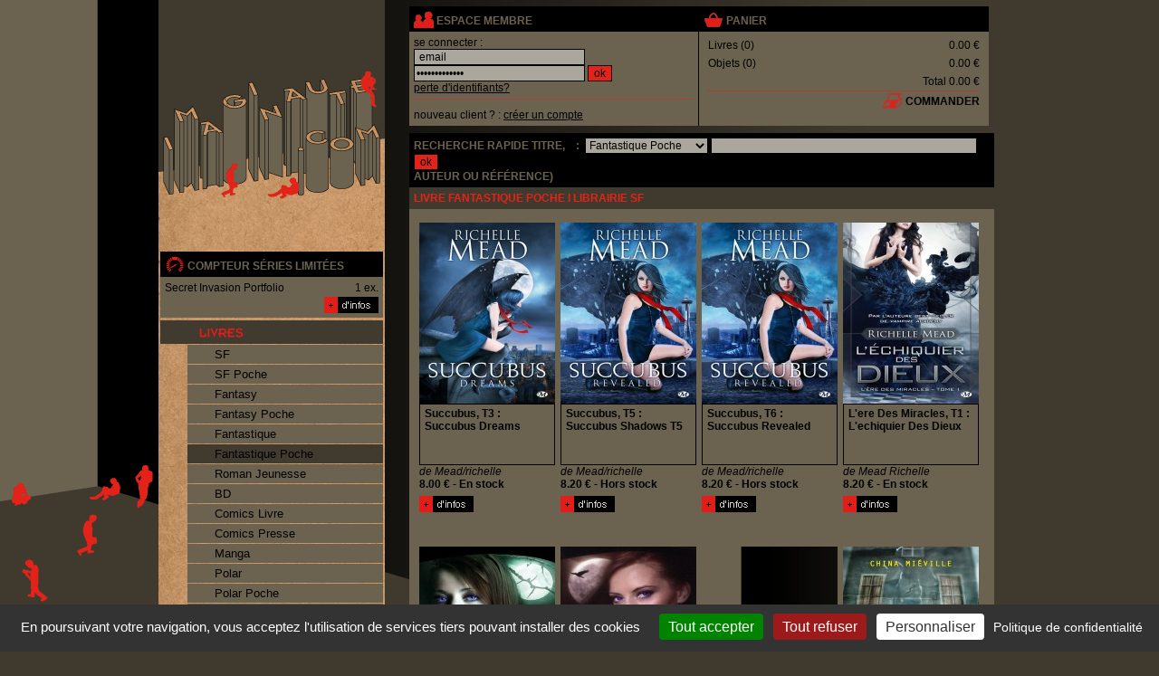

--- FILE ---
content_type: text/html; charset=UTF-8
request_url: https://www.imaginaute.com/vente,livre,fantastique-poche,100.html
body_size: 6782
content:
<!DOCTYPE html PUBLIC "-//W3C//DTD XHTML 1.0 Transitional//EN" "http://www.w3.org/TR/xhtml1/DTD/xhtml1-transitional.dtd">
<html xmlns="http://www.w3.org/1999/xhtml" xml:lang="fr" lang="fr">


    <head>
        <meta http-equiv="Content-Type" content="text/html; charset=utf-8"/>
        
        <title>Livre : Fantastique Poche  - Page 101- Librairie Imaginaute</title>
<meta name="description" content="Vente Livre Fantastique Poche neufs ou d'occasion. Acheter Livre Fantastique Poche  - Page 101." />

        <meta name="Identifier-url" content="https://www.imaginaute.com/" />


        <link href="css/style.css" rel="stylesheet" type="text/css" charset="utf-8" />
        <link href="css/facebox.css" rel="stylesheet" type="text/css" charset="utf-8"/>
        <link href="css/lightbox.css" rel="stylesheet" type="text/css" charset="utf-8" />

        <link href="css/form-validate.css" rel="stylesheet" type="text/css" charset="utf-8" />
        <link rel="shortcut icon" type="image/x-icon" href="/favicon.ico" />
        
        

<!--         <script type="text/javascript">
          // var _gaq = _gaq || [];
          // _gaq.push(['_setAccount', 'UA-11373804-1']);
          // _gaq.push(['_trackPageview']);
        </script> -->



 <script type="text/javascript" src="/tarteaucitron117/tarteaucitron.js"></script>

        <script type="text/javascript">
        tarteaucitron.init({
          "privacyUrl": "/mentions-legales.html", /* Privacy policy url */

          "hashtag": "#tarteaucitron", /* Open the panel with this hashtag */
          "cookieName": "tarteaucitron", /* Cookie name */
    
          "orientation": "bottom", /* Banner position (top - bottom) */
          "showAlertSmall": true, /* Show the small banner on bottom right */
          "cookieslist": false, /* Show the cookie list */

          "adblocker": false, /* Show a Warning if an adblocker is detected */
          "AcceptAllCta" : true, /* Show the accept all button when highPrivacy on */
          "highPrivacy": false, /* Disable auto consent */
          "handleBrowserDNTRequest": false, /* If Do Not Track == 1, disallow all */

          "removeCredit": false, /* Remove credit link */
          "moreInfoLink": true, /* Show more info link */
          "useExternalCss": false, /* If false, the tarteaucitron.css file will be loaded */

          //"cookieDomain": ".my-multisite-domaine.fr", /* Shared cookie for multisite */
                          
          "readmoreLink": "/mentions-legales.html" /* Change the default readmore link */
        });
        </script>

    </head>

    <body  class="principale" >
        <table width="930" border="0" style="margin-left: auto; margin-right: auto;"  cellpadding="0" cellspacing="0">
            <tr>
                <td valign="top">
                    <table border="0" cellspacing="0" cellpadding="0">
                        <tr>
                            <td class="logo">
                                <a href="http://www.imaginaute.com/"><img src="images/carre_transparent.gif" alt="Retour à l'accueil" width="250" height="276"/></a>
                            </td>
                        </tr>
                        <tr>
                            <td valign="top" class="menu">
                                <table width="100%" border="0" style="margin-left: auto; margin-right: auto;" cellpadding="0" cellspacing="2">
                                    <tr>
                                        <td>
                                            <table width="100%" border="0" cellpadding="0" cellspacing="0">
                                                <tr>
                                                    <td class="titrecompteur">
                                                        <img src="images/picto_compteur.gif" alt="compteur séries limitées" width="22" height="20" style="margin: 0px 0px -5px;"/>
                                                        <a href="les-series-limitees,0.html">compteur séries limitées</a>
                                                    </td>
                                                </tr>
                                                <tr>
                                                    <td class="compteur">
                                                        <table width="100%" border="0" cellspacing="0" cellpadding="0">
    <tr>
    <td class="compteurtxt1">Secret Invasion Portfolio</td>
    <td class="compteurtxt2">1 ex.</td>
</tr>
    <tr>
        <td class="compteurtxt1">&nbsp;</td>
        <td><div align="right"><a href="les-series-limitees,0.html"><img src="images/picto_infos.gif" alt="série limitée dédicace" width="60" height="18"/></a></div></td>
    </tr>
</table>
                                                    </td>
                                                </tr>
                                            </table>
                                        </td>
                                    </tr>
                                    <tr>
                                        <td align="center">
                                            <ul class="navigation">

                                                <li class="toggleSubMenu"><a id="menuLivre" href="javascript:void(0)" title="Tous nos livres">
                                                        <span>Livres</span></a>
                                                    <ul class="subMenu open_at_load" >
                                                        <li><a href="vente,livre,sf,0.html" title="SF" >SF</a></li><li><a href="vente,livre,sf-poche,0.html" title="SF Poche" >SF Poche</a></li><li><a href="vente,livre,fantasy,0.html" title="Fantasy" >Fantasy</a></li><li><a href="vente,livre,fantasy-poche,0.html" title="Fantasy Poche" >Fantasy Poche</a></li><li><a href="vente,livre,fantastique,0.html" title="Fantastique" >Fantastique</a></li><li><a href="vente,livre,fantastique-poche,0.html" title="Fantastique Poche" class='menuencours'>Fantastique Poche</a></li><li><a href="vente,livre,roman-jeunesse,0.html" title="Roman Jeunesse" >Roman Jeunesse</a></li><li><a href="vente,livre,bande-dessinee,0.html" title="BD" >BD</a></li><li><a href="vente,livre,comics-livre,0.html" title="Comics Livre" >Comics Livre</a></li><li><a href="vente,livre,comics-presse,0.html" title="Comics Presse" >Comics Presse</a></li><li><a href="vente,livre,manga,0.html" title="Manga" >Manga</a></li><li><a href="vente,livre,polar,0.html" title="Polar" >Polar</a></li><li><a href="vente,livre,polar-poche,0.html" title="Polar Poche" >Polar Poche</a></li><li><a href="vente,livre,occasion-roman,0.html" title="Occasion Roman" >Occasion Roman</a></li><li><a href="vente,livre,occasion-bande-dessinee,0.html" title="Occcasion BD" >Occcasion BD</a></li><li><a href="vente,livre,artbook,0.html" title="Artbook" >Artbook</a></li><li><a href="vente,livre,divers,0.html" title="Divers" >Divers</a></li>
                                                    </ul>
                                                </li>
                                                <li class="toggleSubMenu"> <a id="menuObjet" href="javascript:void(0)" title="Tous nos objets">
                                                        <span>Objets</span></a>
                                                    <ul class="subMenu " >
                                                        <li><a href="vente,paralibrairie,objet,0.html" title="Objet" >Objet</a></li><li><a href="vente,paralibrairie,carterie,0.html" title="Carterie" >Carterie</a></li><li><a href="vente,paralibrairie,occasion-objet,0.html" title="Occasion Objet" >Occasion Objet</a></li><li><a href="vente,paralibrairie,divers,0.html" title="Divers" >Divers</a></li>
                                                    </ul>
                                                </li>

                                            </ul>


                                        </td>
                                    </tr>

                                    <tr>
                                        <td valign="middle"><a id="menuNouveaute" href="les-nouveautes,0.html" ><span>Les Nouveautés</span></a></td>
                                    </tr>
                                    <tr>
                                        <td valign="middle"><a id="menuBlog" href="blog/" onclick="window.open(this.href);return false;" ><span>Blog</span></a></td>
                                    </tr>


                                    <tr>
                                        <td height="27" valign="middle"><a id="menuContact" href="informations-renseignements-acces.html" ><span>Nous Contacter</span></a></td>
                                    </tr>
                                    <tr>
                                        <td valign="middle"><a id="menuLivraison" href="conditions-generales.html" ><span>Infos Livraison</span></a></td>
                                    </tr>
                                   <!-- <tr>
                                        <td valign="middle"><a id="menuAnnonces" href="homepage.htm"><span>Petites Annnonces</span></a></td>
                                    </tr>
                                    -->
                                    <tr>
                                        <td>
                                        </td>
                                    </tr>
                                </table>
                            </td>
                        </tr>
                        <tr>
                            <td height="56"><img src="images/basmenu_05.gif" alt="Librairie en ligne science fiction, fantasy et bd" width="250" height="56"/></td>
                        </tr>
                    </table>
                </td>
                <td><img src="images/carre_transparent.gif" alt="" width="20" height="20"/></td>
                <td valign="top" width="100%">
                    <table width="100%" cellspacing="6">
                        <tr>
                            <td width="100%" valign="top">
                                <table width="100%" border="0" cellpadding="0" cellspacing="0" bgcolor="#6b6350">
                                    <tr>
                                        <td width="50%" valign="top" class="espacemembre">
                                            <table width="100%" border="0" cellpadding="0" cellspacing="0">
                                                <tr>
                                                    <td class="titrepavemembre"><img src="images/picto_membre.gif" alt="espace membre" width="22" height="20" style="margin: 0px 0px -5px;"/>
                                                        espace membre</td>
                                                </tr>
                                                

<tr>
    <td class="client2">
        <form action="php/ajax_login.php" id="formConnexion" method="post" class="form2">
            se connecter :<br/>
            <input name="con_username" id="con_username" onfocus="if(this.value==' email') this.value=''" onblur="if(this.value=='') this.value=' email'" type="text" value=" email" size="25" maxlength="100" class="textchamp"/>
            <br/>
            <input name="con_password" id="con_password" onfocus="if(this.value==' mot de passe') this.value=''" onblur="if(this.value=='') this.value=' mot de passe'" type="password" value=" mot de passe" size="25" maxlength="100" class="textchamp"/>
            <input type="submit" value="ok" class="texta"/>
            <span id="con_msgbox" style="display:none"></span><br/>
            <a href="mot-de-passe-oublie.html">perte d'identifiants?</a>
        </form>
    </td>
</tr>
<tr>
    <td class="client2">nouveau client ? : <a href="inscription.html">
            cr&eacute;er un compte</a>
    </td>
</tr>


                                            </table>
                                        </td>
                                        <td valign="top">
                                            <table width="100%" border="0" cellspacing="0" cellpadding="0">
                                                <tr>
                                                    <td class="titrepavemembre">
                                                        <img src="images/picto_panier.gif" alt="voir le panier" width="22" height="20"  style="margin: 0px 0px -5px;"/>
                                                        <a href="mon-panier.html">panier</a>
                                                    </td>
                                                </tr>
                                                <tr>
                                                    <td class="panier">
                                                        <table width="100%" border="0" cellpadding="0" cellspacing="0" bgcolor="#6b6350">
                                                            <tr>
                                                                <td>
                                                                    <table width="100%" border="0" cellspacing="0" cellpadding="0">
                                                                        <tr>
                                                                            <td class="txtcontenupanier">Livres (<span id="nblivrepanier">0</span>)</td>
                                                                            <td class="prixcontenupanier"><span id="totallivrepanier">0.00 €</span></td>
                                                                        </tr>
                                                                        <tr>
                                                                            <td class="txtcontenupanier">Objets (<span id="nbobjetpanier">0</span>)</td>
                                                                            <td class="prixcontenupanier"><span id="totalobjetpanier">0.00 €</span></td>
                                                                        </tr>
                                                                    </table>
                                                                </td>
                                                            </tr>
                                                            <tr>
                                                                <td class="totalcontenupanier">Total <span id="totalpanier">0.00 €</span></td>
                                                            </tr>
                                                            <tr>
                                                                <td align="right" class="paniertxt2">
                                                                    <img src="images/picto_caisse.gif" alt="commander" width="22" height="20" style="margin: 0px 0px -5px;"/>
                                                                    <a href="ma-commande-livraison.html">commander</a>
                                                                </td>
                                                            </tr>
                                                        </table>
                                                    </td>
                                                </tr>
                                            </table>
                                        </td>
                                    </tr>
                                </table>
                            </td>
                        </tr>
                        <tr>
                            <td height="21" colspan="8">
                                <form action="recherche-livre-objet,0.html" method="post">
                                    <table width="100%" border="0" cellspacing="0" cellpadding="0">
                                        <tr>
                                            <td class="titrepavemembre">Recherche Rapide titre, &nbsp;&nbsp;&nbsp;:&nbsp;
                                                <select id="idcatrecherche" name="idcatrecherche" class="textchamp"  >
<optgroup id="none" label="&nbsp;">
    <option value="none" >Indifférent</option>

</optgroup>
<optgroup id="group1" label="Livre">
    <option value="160" >Artbook</option>
<option value="80" >BD</option>
<option value="90" >Comics Livre</option>
<option value="100" >Comics Presse</option>
<option value="200" >Divers</option>
<option value="50" >Fantastique</option>
<option value="60" selected='selected'>Fantastique Poche</option>
<option value="30" >Fantasy</option>
<option value="40" >Fantasy Poche</option>
<option value="110" >Manga</option>
<option value="140" >Occasion Roman</option>
<option value="150" >Occcasion BD</option>
<option value="120" >Polar</option>
<option value="130" >Polar Poche</option>
<option value="70" >Roman Jeunesse</option>
<option value="10" >SF</option>
<option value="20" >SF Poche</option>

</optgroup>
<optgroup id="group2" label="Paralibrairie">
    <option value="180" >Carterie</option>
<option value="210" >Divers</option>
<option value="170" >Objet</option>
<option value="190" >Occasion Objet</option>

</optgroup>

</select>
                                                <input class="textchamp" type="text" id="motscles" size="40" name="motscles" value=""/>
                                                <!-- <select class="textchamp"><option value="titre">Titre</option><option value="auteur">Auteur</option<option value="editeur">Editeur</option>></select>-->
                                                <input class="texta" type="submit" name="sumitrecherche" value="ok"/><br/>
                                                auteur ou r&eacute;f&eacute;rence)
                                            </td>
                                        </tr>
                                    </table>
                                </form>
                                <table width="100%" border="0" cellspacing="0" cellpadding="0">
    <tr>
        <td class="titrerubriques"><h1>livre Fantastique Poche I librairie sf</h1></td>
 
    </tr>
    <tr>
        <td valign="top" class="compteur" >

            <div id="listeproduits">
                <div class="ficheliste">

    <a title="Succubus, T3 : Succubus Dreams de Mead/richelle chez Milady" href="acheter,mead-richelle,succubus-t3-succubus-dreams,9782811205379.html" >
       <img class="vignette" src="photos/liste/2011/763-1108-succubus3.jpg" alt="Succubus, T3 : Succubus Dreams de Mead/richelle chez Milady" width="150" height="200"/>
    </a>

    <strong>Succubus, T3 : Succubus Dreams </strong>de Mead/richelle

   <!--  <span class="stock">En stock </span> -->
    <span>
        8.00 € - En stock 
    </span>

    <em>
        <a title="Succubus, T3 : Succubus Dreams" href="acheter,mead-richelle,succubus-t3-succubus-dreams,9782811205379.html"><img src="images/picto_infos.gif"  alt="plus d information sur Succubus, T3 : Succubus Dreams de Mead/richelle chez Milady" width="60" height="18"/></a>
    </em>
</div>
<div class="ficheliste">

    <a title="Succubus, T5 : Succubus Shadows T5 de Mead/richelle chez Milady" href="acheter,mead-richelle,succubus-t5-succubus-shadows,9782811209681.html" >
       <img class="vignette" src="photos/liste/2013/2078-1308-succubus6_org.jpg" alt="Succubus, T5 : Succubus Shadows T5 de Mead/richelle chez Milady" width="150" height="200"/>
    </a>

    <strong>Succubus, T5 : Succubus Shadows T5 </strong>de Mead/richelle

   <!--  <span class="stock">Hors stock</span> -->
    <span>
        8.20 € - Hors stock
    </span>

    <em>
        <a title="Succubus, T5 : Succubus Shadows T5" href="acheter,mead-richelle,succubus-t5-succubus-shadows,9782811209681.html"><img src="images/picto_infos.gif"  alt="plus d information sur Succubus, T5 : Succubus Shadows T5 de Mead/richelle chez Milady" width="60" height="18"/></a>
    </em>
</div>
<div class="ficheliste">

    <a title="Succubus, T6 : Succubus Revealed de Mead/richelle chez Milady" href="acheter,mead-richelle,succubus-t6-succubus-revealed,9782811208998.html" >
       <img class="vignette" src="photos/liste/2013/9778-1308-succubus6_org.jpg" alt="Succubus, T6 : Succubus Revealed de Mead/richelle chez Milady" width="150" height="200"/>
    </a>

    <strong>Succubus, T6 : Succubus Revealed </strong>de Mead/richelle

   <!--  <span class="stock">Hors stock</span> -->
    <span>
        8.20 € - Hors stock
    </span>

    <em>
        <a title="Succubus, T6 : Succubus Revealed" href="acheter,mead-richelle,succubus-t6-succubus-revealed,9782811208998.html"><img src="images/picto_infos.gif"  alt="plus d information sur Succubus, T6 : Succubus Revealed de Mead/richelle chez Milady" width="60" height="18"/></a>
    </em>
</div>
<div class="ficheliste">

    <a title="L'ere Des Miracles, T1 : L'echiquier Des Dieux de Mead Richelle chez Milady" href="acheter,mead-richelle,l-ere-des-miracles-t1-l-echiquier-des-dieux,9782811212612.html" >
       <img class="vignette" src="photos/liste/2014/439-1408-ere-miracles1_org.jpg" alt="L'ere Des Miracles, T1 : L'echiquier Des Dieux de Mead Richelle chez Milady" width="150" height="200"/>
    </a>

    <strong>L'ere Des Miracles, T1 : L'echiquier Des Dieux </strong>de Mead Richelle

   <!--  <span class="stock">En stock </span> -->
    <span>
        8.20 € - En stock 
    </span>

    <em>
        <a title="L'ere Des Miracles, T1 : L'echiquier Des Dieux" href="acheter,mead-richelle,l-ere-des-miracles-t1-l-echiquier-des-dieux,9782811212612.html"><img src="images/picto_infos.gif"  alt="plus d information sur L'ere Des Miracles, T1 : L'echiquier Des Dieux de Mead Richelle chez Milady" width="60" height="18"/></a>
    </em>
</div>
<div class="ficheliste">

    <a title="Cygne Noir T2 - Reine Des Ronces - Poche de Meade/richelle chez Milady" href="acheter,mead-richelle,cygne-noir-t2-reine-des-ronces,9782811203948.html" >
       <img class="vignette" src="photos/liste/2010/4704-1010-cygne2.jpg" alt="Cygne Noir T2 - Reine Des Ronces - Poche de Meade/richelle chez Milady" width="150" height="200"/>
    </a>

    <strong>Cygne Noir T2 - Reine Des Ronces - Poche </strong>de Meade/richelle

   <!--  <span class="stock">Hors stock</span> -->
    <span>
        8.00 € - Hors stock
    </span>

    <em>
        <a title="Cygne Noir T2 - Reine Des Ronces - Poche" href="acheter,mead-richelle,cygne-noir-t2-reine-des-ronces,9782811203948.html"><img src="images/picto_infos.gif"  alt="plus d information sur Cygne Noir T2 - Reine Des Ronces - Poche de Meade/richelle chez Milady" width="60" height="18"/></a>
    </em>
</div>
<div class="ficheliste">

    <a title="Fille De L'orage T1 de Meade/richelle chez Milady" href="acheter,mead-richelle,cygne-noir-t1-fille-de-l-orage,9782811203467.html" >
       <img class="vignette" src="photos/liste/2010/8835-9782811203467_1_75.jpg" alt="Fille De L'orage T1 de Meade/richelle chez Milady" width="150" height="200"/>
    </a>

    <strong>Fille De L'orage T1 </strong>de Meade/richelle

   <!--  <span class="stock">Hors stock</span> -->
    <span>
        8.00 € - Hors stock
    </span>

    <em>
        <a title="Fille De L'orage T1" href="acheter,mead-richelle,cygne-noir-t1-fille-de-l-orage,9782811203467.html"><img src="images/picto_infos.gif"  alt="plus d information sur Fille De L'orage T1 de Meade/richelle chez Milady" width="60" height="18"/></a>
    </em>
</div>
<div class="ficheliste">

    <a title="La Femme Du Bois de Merritt Abraham chez Arbre Vengeur" href="acheter,merritt-abraham,la-femme-du-bois,9782379411380.html" >
       <img class="vignette" src="photos/defaut.png" alt="La Femme Du Bois de Merritt Abraham chez Arbre Vengeur" width="150" height="200"/>
    </a>

    <strong>La Femme Du Bois </strong>de Merritt Abraham

   <!--  <span class="stock">Hors stock</span> -->
    <span>
        6.50 € - Hors stock
    </span>

    <em>
        <a title="La Femme Du Bois" href="acheter,merritt-abraham,la-femme-du-bois,9782379411380.html"><img src="images/picto_infos.gif"  alt="plus d information sur La Femme Du Bois de Merritt Abraham chez Arbre Vengeur" width="60" height="18"/></a>
    </em>
</div>
<div class="ficheliste">

    <a title="Celui Qui Denombrait Les Hommes de Mieville China chez Pocket" href="acheter,mieville-china,celui-qui-denombrait-les-hommes,9782266290395.html" >
       <img class="vignette" src="photos/liste/4179-005750641.jpg" alt="Celui Qui Denombrait Les Hommes de Mieville China chez Pocket" width="150" height="200"/>
    </a>

    <strong>Celui Qui Denombrait Les Hommes </strong>de Mieville China

   <!--  <span class="stock">Hors stock</span> -->
    <span>
        7.10 € - Hors stock
    </span>

    <em>
        <a title="Celui Qui Denombrait Les Hommes" href="acheter,mieville-china,celui-qui-denombrait-les-hommes,9782266290395.html"><img src="images/picto_infos.gif"  alt="plus d information sur Celui Qui Denombrait Les Hommes de Mieville China chez Pocket" width="60" height="18"/></a>
    </em>
</div>

                
            </div>

        </td>
    </tr>
    <tr>
        <td colspan="2" valign="top" class="plusdenouveaute">
            <div class="defilpage">
<ul class="clearfix">
    <li><a href="vente,livre,fantastique-poche,99.html" title="" >«</a></li><li><a href="vente,livre,fantastique-poche,0.html" title="" >1</a></li><li><a href="vente,livre,fantastique-poche,1.html" title="" >2</a></li><li><a href="vente,livre,fantastique-poche,2.html" title="" >3</a></li><li><a href="vente,livre,fantastique-poche,3.html" title="" >4</a></li><li><a href="vente,livre,fantastique-poche,4.html" title="" >5</a></li><li><a href="vente,livre,fantastique-poche,5.html" title="" >6</a></li><li><a href="vente,livre,fantastique-poche,6.html" title="" >7</a></li><li><a href="vente,livre,fantastique-poche,7.html" title="" >8</a></li><li><a href="vente,livre,fantastique-poche,8.html" title="" >9</a></li><li><a href="vente,livre,fantastique-poche,9.html" title="" >10</a></li><li><a href="vente,livre,fantastique-poche,10.html" title="" >11</a></li><li><a href="vente,livre,fantastique-poche,11.html" title="" >12</a></li><li><a href="vente,livre,fantastique-poche,12.html" title="" >13</a></li><li><a href="vente,livre,fantastique-poche,13.html" title="" >14</a></li><li><a href="vente,livre,fantastique-poche,14.html" title="" >15</a></li><li><a href="vente,livre,fantastique-poche,15.html" title="" >16</a></li><li><a href="vente,livre,fantastique-poche,16.html" title="" >17</a></li><li><a href="vente,livre,fantastique-poche,17.html" title="" >18</a></li><li><a href="vente,livre,fantastique-poche,18.html" title="" >19</a></li><li><a href="vente,livre,fantastique-poche,19.html" title="" >20</a></li><li><a href="vente,livre,fantastique-poche,20.html" title="" >21</a></li><li><a href="vente,livre,fantastique-poche,21.html" title="" >22</a></li><li><a href="vente,livre,fantastique-poche,22.html" title="" >23</a></li><li><a href="vente,livre,fantastique-poche,23.html" title="" >24</a></li><li><a href="vente,livre,fantastique-poche,24.html" title="" >25</a></li><li><a href="vente,livre,fantastique-poche,25.html" title="" >26</a></li><li><a href="vente,livre,fantastique-poche,26.html" title="" >27</a></li><li><a href="vente,livre,fantastique-poche,27.html" title="" >28</a></li><li><a href="vente,livre,fantastique-poche,28.html" title="" >29</a></li><li><a href="vente,livre,fantastique-poche,29.html" title="" >30</a></li><li><a href="vente,livre,fantastique-poche,30.html" title="" >31</a></li><li><a href="vente,livre,fantastique-poche,31.html" title="" >32</a></li><li><a href="vente,livre,fantastique-poche,32.html" title="" >33</a></li><li><a href="vente,livre,fantastique-poche,33.html" title="" >34</a></li><li><a href="vente,livre,fantastique-poche,34.html" title="" >35</a></li><li><a href="vente,livre,fantastique-poche,35.html" title="" >36</a></li><li><a href="vente,livre,fantastique-poche,36.html" title="" >37</a></li><li><a href="vente,livre,fantastique-poche,37.html" title="" >38</a></li><li><a href="vente,livre,fantastique-poche,38.html" title="" >39</a></li><li><a href="vente,livre,fantastique-poche,39.html" title="" >40</a></li><li><a href="vente,livre,fantastique-poche,40.html" title="" >41</a></li><li><a href="vente,livre,fantastique-poche,41.html" title="" >42</a></li><li><a href="vente,livre,fantastique-poche,42.html" title="" >43</a></li><li><a href="vente,livre,fantastique-poche,43.html" title="" >44</a></li><li><a href="vente,livre,fantastique-poche,44.html" title="" >45</a></li><li><a href="vente,livre,fantastique-poche,45.html" title="" >46</a></li><li><a href="vente,livre,fantastique-poche,46.html" title="" >47</a></li><li><a href="vente,livre,fantastique-poche,47.html" title="" >48</a></li><li><a href="vente,livre,fantastique-poche,48.html" title="" >49</a></li><li><a href="vente,livre,fantastique-poche,49.html" title="" >50</a></li><li><a href="vente,livre,fantastique-poche,50.html" title="" >51</a></li><li><a href="vente,livre,fantastique-poche,51.html" title="" >52</a></li><li><a href="vente,livre,fantastique-poche,52.html" title="" >53</a></li><li><a href="vente,livre,fantastique-poche,53.html" title="" >54</a></li><li><a href="vente,livre,fantastique-poche,54.html" title="" >55</a></li><li><a href="vente,livre,fantastique-poche,55.html" title="" >56</a></li><li><a href="vente,livre,fantastique-poche,56.html" title="" >57</a></li><li><a href="vente,livre,fantastique-poche,57.html" title="" >58</a></li><li><a href="vente,livre,fantastique-poche,58.html" title="" >59</a></li><li><a href="vente,livre,fantastique-poche,59.html" title="" >60</a></li><li><a href="vente,livre,fantastique-poche,60.html" title="" >61</a></li><li><a href="vente,livre,fantastique-poche,61.html" title="" >62</a></li><li><a href="vente,livre,fantastique-poche,62.html" title="" >63</a></li><li><a href="vente,livre,fantastique-poche,63.html" title="" >64</a></li><li><a href="vente,livre,fantastique-poche,64.html" title="" >65</a></li><li><a href="vente,livre,fantastique-poche,65.html" title="" >66</a></li><li><a href="vente,livre,fantastique-poche,66.html" title="" >67</a></li><li><a href="vente,livre,fantastique-poche,67.html" title="" >68</a></li><li><a href="vente,livre,fantastique-poche,68.html" title="" >69</a></li><li><a href="vente,livre,fantastique-poche,69.html" title="" >70</a></li><li><a href="vente,livre,fantastique-poche,70.html" title="" >71</a></li><li><a href="vente,livre,fantastique-poche,71.html" title="" >72</a></li><li><a href="vente,livre,fantastique-poche,72.html" title="" >73</a></li><li><a href="vente,livre,fantastique-poche,73.html" title="" >74</a></li><li><a href="vente,livre,fantastique-poche,74.html" title="" >75</a></li><li><a href="vente,livre,fantastique-poche,75.html" title="" >76</a></li><li><a href="vente,livre,fantastique-poche,76.html" title="" >77</a></li><li><a href="vente,livre,fantastique-poche,77.html" title="" >78</a></li><li><a href="vente,livre,fantastique-poche,78.html" title="" >79</a></li><li><a href="vente,livre,fantastique-poche,79.html" title="" >80</a></li><li><a href="vente,livre,fantastique-poche,80.html" title="" >81</a></li><li><a href="vente,livre,fantastique-poche,81.html" title="" >82</a></li><li><a href="vente,livre,fantastique-poche,82.html" title="" >83</a></li><li><a href="vente,livre,fantastique-poche,83.html" title="" >84</a></li><li><a href="vente,livre,fantastique-poche,84.html" title="" >85</a></li><li><a href="vente,livre,fantastique-poche,85.html" title="" >86</a></li><li><a href="vente,livre,fantastique-poche,86.html" title="" >87</a></li><li><a href="vente,livre,fantastique-poche,87.html" title="" >88</a></li><li><a href="vente,livre,fantastique-poche,88.html" title="" >89</a></li><li><a href="vente,livre,fantastique-poche,89.html" title="" >90</a></li><li><a href="vente,livre,fantastique-poche,90.html" title="" >91</a></li><li><a href="vente,livre,fantastique-poche,91.html" title="" >92</a></li><li><a href="vente,livre,fantastique-poche,92.html" title="" >93</a></li><li><a href="vente,livre,fantastique-poche,93.html" title="" >94</a></li><li><a href="vente,livre,fantastique-poche,94.html" title="" >95</a></li><li><a href="vente,livre,fantastique-poche,95.html" title="" >96</a></li><li><a href="vente,livre,fantastique-poche,96.html" title="" >97</a></li><li><a href="vente,livre,fantastique-poche,97.html" title="" >98</a></li><li><a href="vente,livre,fantastique-poche,98.html" title="" >99</a></li><li><a href="vente,livre,fantastique-poche,99.html" title="" >100</a></li><li><a href="javascript:void(0)" title="" class="current">101</a></li><li><a href="vente,livre,fantastique-poche,101.html" title="" >102</a></li><li><a href="vente,livre,fantastique-poche,102.html" title="" >103</a></li><li><a href="vente,livre,fantastique-poche,103.html" title="" >104</a></li><li><a href="vente,livre,fantastique-poche,104.html" title="" >105</a></li><li><a href="vente,livre,fantastique-poche,105.html" title="" >106</a></li><li><a href="vente,livre,fantastique-poche,106.html" title="" >107</a></li><li><a href="vente,livre,fantastique-poche,107.html" title="" >108</a></li><li><a href="vente,livre,fantastique-poche,108.html" title="" >109</a></li><li><a href="vente,livre,fantastique-poche,109.html" title="" >110</a></li><li><a href="vente,livre,fantastique-poche,110.html" title="" >111</a></li><li><a href="vente,livre,fantastique-poche,111.html" title="" >112</a></li><li><a href="vente,livre,fantastique-poche,112.html" title="" >113</a></li><li><a href="vente,livre,fantastique-poche,113.html" title="" >114</a></li><li><a href="vente,livre,fantastique-poche,114.html" title="" >115</a></li><li><a href="vente,livre,fantastique-poche,115.html" title="" >116</a></li><li><a href="vente,livre,fantastique-poche,116.html" title="" >117</a></li><li><a href="vente,livre,fantastique-poche,117.html" title="" >118</a></li><li><a href="vente,livre,fantastique-poche,118.html" title="" >119</a></li><li><a href="vente,livre,fantastique-poche,119.html" title="" >120</a></li><li><a href="vente,livre,fantastique-poche,120.html" title="" >121</a></li><li><a href="vente,livre,fantastique-poche,121.html" title="" >122</a></li><li><a href="vente,livre,fantastique-poche,122.html" title="" >123</a></li><li><a href="vente,livre,fantastique-poche,123.html" title="" >124</a></li><li><a href="vente,livre,fantastique-poche,124.html" title="" >125</a></li><li><a href="vente,livre,fantastique-poche,125.html" title="" >126</a></li><li><a href="vente,livre,fantastique-poche,126.html" title="" >127</a></li><li><a href="vente,livre,fantastique-poche,127.html" title="" >128</a></li><li><a href="vente,livre,fantastique-poche,128.html" title="" >129</a></li><li><a href="vente,livre,fantastique-poche,129.html" title="" >130</a></li><li><a href="vente,livre,fantastique-poche,130.html" title="" >131</a></li><li><a href="vente,livre,fantastique-poche,131.html" title="" >132</a></li><li><a href="vente,livre,fantastique-poche,132.html" title="" >133</a></li><li><a href="vente,livre,fantastique-poche,133.html" title="" >134</a></li><li><a href="vente,livre,fantastique-poche,134.html" title="" >135</a></li><li><a href="vente,livre,fantastique-poche,135.html" title="" >136</a></li><li><a href="vente,livre,fantastique-poche,136.html" title="" >137</a></li><li><a href="vente,livre,fantastique-poche,137.html" title="" >138</a></li><li><a href="vente,livre,fantastique-poche,138.html" title="" >139</a></li><li><a href="vente,livre,fantastique-poche,139.html" title="" >140</a></li><li><a href="vente,livre,fantastique-poche,140.html" title="" >141</a></li><li><a href="vente,livre,fantastique-poche,141.html" title="" >142</a></li><li><a href="vente,livre,fantastique-poche,142.html" title="" >143</a></li><li><a href="vente,livre,fantastique-poche,143.html" title="" >144</a></li><li><a href="vente,livre,fantastique-poche,144.html" title="" >145</a></li><li><a href="vente,livre,fantastique-poche,145.html" title="" >146</a></li><li><a href="vente,livre,fantastique-poche,146.html" title="" >147</a></li><li><a href="vente,livre,fantastique-poche,147.html" title="" >148</a></li><li><a href="vente,livre,fantastique-poche,148.html" title="" >149</a></li><li><a href="vente,livre,fantastique-poche,149.html" title="" >150</a></li><li><a href="vente,livre,fantastique-poche,150.html" title="" >151</a></li><li><a href="vente,livre,fantastique-poche,101.html" title="" >»</a></li>
</ul>
</div>
        </td>
         </tr>
</table>
                            </td>
                        </tr>
                        <tr>
                            <td height="21" colspan="8" class="menubas">
                            <table style="width:100%" cellspacing="0" cellpadding="0">
                            <tr>
                            <td style="text-align:left">
                                <div class="addthis_inline_share_toolbox"></div>

                                </td>
                                <td style="text-align:right">

                            <a href="http://www.imaginaute.com/">Imaginaute</a>, la librairie de l'imaginaire I tel : <a href="informations-renseignements-acces.html">02 47 61 91 76</a> fax : 02 47 61 91 67 <br />
                                <a href="mentions-legales.html">infos
                                    l&eacute;gales</a> I <a href="conditions-generales.html">conditions g&eacute;n&eacute;rales
                                    de ventes</a>
                                    </td>
                                    </tr>
                                    </table>
                            </td>
                        </tr>
                    </table>
                </td>
            </tr>
        </table>

        <script type="text/javascript" charset="utf-8" src="//ajax.googleapis.com/ajax/libs/jquery/1.4.1/jquery.min.js"  ></script>
<script type="text/javascript" charset="utf-8" src="js/connexion.js"  ></script>







        <script type="text/JavaScript">
            <!--
            function initMenu() {
                // On cache les sous-menus :
                //$(".navigation ul.subMenu").hide();

                // On cache les sous-menus
                // sauf celui qui porte la classe "open_at_load" :
                $(".navigation ul.subMenu").not(".open_at_load").hide();

                // On sélectionne tous les items de liste portant la classe "toggleSubMenu"
                // On modifie l'évènement "click" sur les liens dans les items de liste
                // qui portent la classe "toggleSubMenu" :
                $(".navigation li.toggleSubMenu > a").click( function () {
                    // Si le sous-menu était déjà ouvert, on le referme :
                    if ($(this).next("ul.subMenu:visible").length != 0) {
                        $(this).next("ul.subMenu").slideUp("normal");
                    }
                    // Si le sous-menu est caché, on ferme les autres et on l'affiche :
                    else {
                        $(".navigation ul.subMenu").slideUp("normal");
                        $(this).next("ul.subMenu").slideDown("normal");
                    }
                    // On empêche le navigateur de suivre le lien :
                    return false;
                });
            }
            //-->

            


            $(function() {
                initMenu();

                
            });
    //         /*******google analytics*******/          
            
    //         (function() {
    // var ga = document.createElement('script');     ga.type = 'text/javascript'; ga.async = true;
    // ga.src = ('https:'   == document.location.protocol ? 'https://ssl'   : 'http://www') + '.google-analytics.com/ga.js';
    // var s = document.getElementsByTagName('script')[0]; s.parentNode.insertBefore(ga, s);
    // })();
   

            
        </script>



        <script type="text/javascript">
        tarteaucitron.user.gtagUa = 'G-Y9BF5ZRW1G';
        // tarteaucitron.user.gtagCrossdomain = ['example.com', 'example2.com'];
        tarteaucitron.user.gtagMore = function () { /* add here your optionnal gtag() */ 
        
        };
        (tarteaucitron.job = tarteaucitron.job || []).push('gtag');
        </script>


        <script type="text/javascript">
        tarteaucitron.user.addthisPubId = 'ra-5cd5ea0a33132b2e';
        (tarteaucitron.job = tarteaucitron.job || []).push('addthis');
        </script>
<!-- <script type="text/javascript" src="//s7.addthis.com/js/300/addthis_widget.js#pubid=ra-5cd5ea0a33132b2e"></script> -->
    </body>
</html>

--- FILE ---
content_type: text/css; charset: UTF-8
request_url: https://www.imaginaute.com/css/style.css
body_size: 2736
content:
body.principale {
    font-family: Arial, Helvetica, sans-serif;
    margin:0;    
    background: #403a2e url(../images/homepage_01.png) no-repeat fixed -1px -1px
}

h1,h2 {
  margin: 0;
	padding: 0;
	border: 0;
	outline: 0;
	font-size: 100%;
	vertical-align: baseline;
	background: transparent;

}

td.menuGauche a {
    background:url(../images/menu1off.gif) repeat-x ;
      display:block;

    height:26px;
    line-height:26px;
}

td.menuGauche a:hover {
    background:url(../images/menu1on.gif)  ;
    
}

TD.logo {
    background-image:url(../images/logo_02.gif);
    background-repeat: no-repeat;
    background-position: center -2px;
}

    

ul.navigation, ul.navigation ul {
  list-style-type:none;
  margin: 0;
  padding: 0;
  
}

ul.navigation a {
  display: block;
  text-decoration: none;
}

ul.navigation li {
  margin-top: 1px;
 
}

ul.navigation li a {
  background: #6b6350;
  color: #000000;
 
}

ul.navigation li a:hover {
  background: #413a2f;
  color: #e21d1a;
}

ul.navigation li ul li a {
  height:18px;
  font-size: 13px;
  width:186px;;
  background: #6b6350;
  color: #000000;
  text-align: left;
  margin-left: 30px;
  padding-left: 30px;
  padding-top: 3px;

 
}

ul.navigation li ul li a:hover {
  background: #413a2f;
}

.menuencours {
    background: #413a2f!important;
}


#menuLivre {
    display: block;
    width:246px;
    height:26px;
    background: url("../images/menu-livre.png") no-repeat 0 0;
}
#menuLivre:hover {
    background-position: 0 -26px;
}
#menuLivre span {
    display:none;
}

#menuObjet {
    display: block;
    width:246px;
    height:26px;
    background: url("../images/menu-objet.png") no-repeat 0 0;
}
#menuObjet:hover {
    background-position: 0 -26px;
}
#menuObjet span {
    display:none;
}


#menuNouveaute {
    display: block;
    width:246px;
    height:26px;
    background: url("../images/menu3off.gif") no-repeat 0 0;
}
#menuNouveaute:hover {
    display: block;
    width:246px;
    height:26px;
    background: url("../images/menu3on.gif") no-repeat 0 0;
}
#menuNouveaute span {
    display:none;
}

#menuBlog {
    display: block;
    width:246px;
    height:26px;
    background: url("../images/menu4off.gif") no-repeat 0 0;
}
#menuBlog:hover {
    display: block;
    width:246px;
    height:26px;
    background: url("../images/menu4on.gif") no-repeat 0 0;
}
#menuBlog span {
    display:none;
}

#menuBlog {
    display: block;
    width:246px;
    height:26px;
    background: url("../images/menu4off.gif") no-repeat 0 0;
}
#menuBlog:hover {
    display: block;
    width:246px;
    height:26px;
    background: url("../images/menu4on.gif") no-repeat 0 0;
}
#menuBlog span {
    display:none;
}

#menuContact {
    display: block;
    width:246px;
    height:26px;
    background: url("../images/menu6off.gif") no-repeat 0 0;
}
#menuContact:hover {
    display: block;
    width:246px;
    height:26px;
    background: url("../images/menu6on.gif") no-repeat 0 0;
}
#menuContact span {
    display:none;
}

#menuLivraison {
    display: block;
    width:246px;
    height:26px;
    background: url("../images/menu8off.gif") no-repeat 0 0;
}
#menuLivraison:hover {
    display: block;
    width:246px;
    height:26px;
    background: url("../images/menu8on.gif") no-repeat 0 0;
}
#menuLivraison span {
    display:none;
}

#menuAnnonces{
    display: block;
    width:246px;
    height:26px;
    background: url("../images/menu7off.gif") no-repeat 0 0;
}
#menuAnnonces:hover {
    display: block;
    width:246px;
    height:26px;
    background: url("../images/menu7on.gif") no-repeat 0 0;
}
#menuAnnonces span {
    display:none;
}

TD.menu {
    background-image:url(../images/fondmenu_04.gif);
    background-repeat: repeat-y;
    background-position: center top;
    vertical-align: top;
}

TD.panier {
    background-color: #6b6350;
    font-family: Arial, Helvetica, sans-serif;
    font-size: 12px;
    padding: 5px 10px;
    color: #000000;
}
TD.paniertxt1 {
    font-family: Arial, Helvetica, sans-serif;
    color: #000000;
    font-size: 12px;
    text-transform: uppercase;
    text-decoration: none;
    text-align: left;
    vertical-align: middle;
    border-top-width: 0px;
    border-right-width: 0px;
    border-bottom-width: 1px;
    border-left-width: 0px;
    border-bottom-style: solid;
    border-bottom-color: #2e271a;
    font-weight: bold;
}
TD.paniertxt1 a {
    text-decoration: none;
    font-family: Arial, Helvetica, sans-serif;
    color: #000000;
    text-transform: uppercase;
    font-weight: bold;
}
TD.paniertxt1 a:hover {
    text-decoration: none;
    font-family: Arial, Helvetica, sans-serif;
    color: #e32219;
    text-transform: uppercase;
    font-weight: bold;
}
TD.paniertxt2 {
    font-family: Arial, Helvetica, sans-serif;
    color: #000000;
    font-size: 12px;
    text-transform: uppercase;
    text-decoration: none;
    text-align: right;
    font-weight: bold;
    vertical-align: middle;
    border-top-width: 1px;
    border-right-width: 0px;
    border-bottom-width: 0px;
    border-left-width: 0px;
    border-top-style: dotted;
    border-top-color: #e32219;
}
TD.paniertxt2 a {
    font-family: Arial, Helvetica, sans-serif;
    color: #000000;
    text-decoration: none;
    text-transform: uppercase;
    font-weight: bold;
}
TD.paniertxt2 a:hover {
    text-decoration: none;
    font-family: Arial, Helvetica, sans-serif;
    color: #e32219;
    text-transform: uppercase;
    font-weight: bold;
}
TD.txtcontenupanier {
    font-family: Arial, Helvetica, sans-serif;
    color: #000000;
    text-decoration: none;
    text-transform: none;
    font-size: 12px;
    text-align: left;
    padding-top: 3px;
    padding-right: 0px;
    padding-bottom: 3px;
    padding-left: 0px;
}
TD.prixcontenupanier {
    font-family: Arial, Helvetica, sans-serif;
    color: #000000;
    text-decoration: none;
    text-transform: none;
    font-size: 12px;
    text-align: right;
    padding-top: 3px;
    padding-right: 0px;
    padding-bottom: 3px;
    padding-left: 0px;
}
TD.totalcontenupanier {
    font-family: Arial, Helvetica, sans-serif;
    color: #000000;
    text-decoration: none;
    text-transform: none;
    font-size: 12px;
    text-align: right;
    padding-top: 3px;
    padding-right: 0px;
    padding-bottom: 3px;
    padding-left: 0px;
}
TD.titrerubriques {
    font-family: Arial, Helvetica, sans-serif;
    color: #e32219;
    text-decoration: none;
    text-transform: uppercase;
    font-size: 12px;
    background-color: #403A2E;
    text-align: left;
    padding: 5px;
    font-weight: bold;
}
TD.titrepavemembre {
    font-family: Arial, Helvetica, sans-serif;
    color: #6b6350;
    text-decoration: none;
    text-transform: uppercase;
    font-size: 12px;
    background-color: #000000;
    text-align: left;
    padding: 5px;
    font-weight: bold;
    vertical-align: middle;
}
TD.titrepavemembre a {
    font-family: Arial, Helvetica, sans-serif;
    color: #6b6350;
    text-decoration: none;
    text-transform: uppercase;
    font-size: 12px;
    background-color: #000000;
    text-align: left;
    font-weight: bold;
}
TD.titrepavemembre a:hover {
    font-family: Arial, Helvetica, sans-serif;
    color: #e32219;
    text-decoration: none;
    text-transform: uppercase;
    font-size: 12px;
    background-color: #000000;
    text-align: left;
    font-weight: bold;
}
TD.titrecompteur {
    font-family: Arial, Helvetica, sans-serif;
    color: #6b6350;
    text-decoration: none;
    text-transform: uppercase;
    font-size: 12px;
    background-color: #000000;
    text-align: left;
    padding: 5px;
    font-weight: bold;
}
TD.titrecompteur a {
    font-family: Arial, Helvetica, sans-serif;
    color: #6b6350;
    text-decoration: none;
    text-transform: uppercase;
    font-size: 12px;
    background-color: #000000;
    text-align: left;
    font-weight: bold;
}
TD.titrecompteur a:hover {
    font-family: Arial, Helvetica, sans-serif;
    color: #e32219;
    text-decoration: none;
    text-transform: uppercase;
    font-size: 12px;
    background-color: #000000;
    text-align: left;
    font-weight: bold;
}
.client2 {
    font-family: Arial, Helvetica, sans-serif;
    color: #000000;
    font-size: 12px;
    background-color: #6b6350;
    text-align: left;
    padding: 5px;
}
.client2 a {
    font-family: Arial, Helvetica, sans-serif;
    color: #000000;
    text-decoration: underline;
    font-size: 12px;
}
.client2 a:hover {
    font-family: Arial, Helvetica, sans-serif;
    color: #e32219;
    text-decoration: underline;
    font-size: 12px;
}

TD.compteur{
    background-color: #6b6350;
    padding: 5px;

}
TD.compteurtxt1{
    font-family: Arial, Helvetica, sans-serif;
    color: #000000;
    text-transform: none;
    font-size: 12px;
    text-align: left;
    padding-bottom: 3px;
}
TD.compteurtxt2{
    font-family: Arial, Helvetica, sans-serif;
    color: #000000;
    text-transform: none;
    font-size: 12px;
    text-align: right;
    padding-bottom: 3px;
}
TD.choiximaginaute{
    background-color: #6b6350;
    padding: 5px;
    border-left-width: 1px;
    border-top-style: none;
    border-right-style: solid;
    border-bottom-style: none;
    border-left-style: solid;
    border-left-color: #000000;
    border-right-width: 1px;
    border-right-color: #000000;

}
TD.titrechoix {
    font-family: Arial, Helvetica, sans-serif;
    color: #e32219;
    text-decoration: none;
    text-transform: uppercase;
    font-size: 12px;
    background-color: #000000;
    text-align: left;
    padding: 5px;
    font-weight: bold;
    border-left-width: 1px;
    border-top-style: solid;
    border-right-style: solid;
    border-bottom-style: none;
    border-left-style: solid;
    border-left-color: #000000;
    border-top-width: 1px;
    border-right-width: 1px;
    border-bottom-width: 0px;
    border-top-color: #000000;
    border-right-color: #000000;
}
TD.titrechoix a {
    font-family: Arial, Helvetica, sans-serif;
    color: #e32219;
    text-transform: none;
    font-size: 12px;
    text-align: right;
    text-decoration: underline;

}
TD.images {
    background-color: #000000;
    text-align: center;
    vertical-align: middle;
}
/********************************************************************/
#listeproduits {
    width:624px;
    margin:0 3px 0 3px
}

#nouveautes {
    width:496px;
    /*margin:0 3px 0 3px*/
}



img.vignette{
    background-color: #000000;
    height:200px;
    margin:5px 0 0 0;
    width:150px;
}
a img {
    border:medium none;
}

.avis {
    float:left;
    margin:2px 3px 0px 3px;
    font-family: Arial, Helvetica, sans-serif;
    color: #000000;
    font-size: 12px;
    text-align: left;
    
}
div.ficheliste {
    background: transparent no-repeat 1px;
    float:left;
    width:150px;
    height:350px;
    margin:2px 3px 0px 3px;
    font-family: Arial, Helvetica, sans-serif;
    color: #000000;
    font-size: 12px;
    font-style: italic;
    text-align: left;
    padding-bottom: 3px;
    padding-top: 3px;
}

div.ficheliste strong {
    display:block;
    border: 1px solid #000000;
    font-weight: bold;
    font-style: normal;
    min-height:60px;
    padding-bottom: 3px;
    padding-top: 3px;
    padding-right: 5px;
    padding-left: 5px;
}

#lechoix div.ficheliste strong {
    color: #6b6350;
    display:block;
    padding-bottom: 3px;
    padding-top: 3px;
    font-weight: bold;
    font-style: normal;
    min-height:60px;
    padding-right: 5px;
    padding-left: 5px;
    vertical-align: top;
    background-color: #000000;
}

div.ficheliste span {
    display:block;
    text-transform: none;
    font-weight: bold;
    font-style: normal;
    min-height:20px;
}
div.ficheliste span.stock {
    float: right;
    padding-right: 5px;
}

div.ficheliste em{
    bottom:0;
    text-transform: none;
    text-align: left;
    vertical-align: bottom;

}

.clearfix {display:inline-block;}
/* Hide from IE Mac \*/
.clearfix {display:block;}
/* End hide from IE Mac */

ul {
    list-style: none;
    list-style-position:outside;
    list-style-type:none;
    margin:3px;
}


.defilpage{
    font-size: 12px;
    clear:both;
}
.defilpage ul{
    margin : 0 0 0 0;
    padding: 0 0 0 0;
}
.defilpage li{
    float:left;
    margin:0 3px 3px 0;
}

.defilpage li a {
    background-color:#252525;
    color:#FFFFFF;
    display:block;
    line-height:1.3em;
    padding:0 5px;
    text-decoration:none;
}

.defilpage li a:hover, .defilpage li .current{
    background-color:#E32219;
    color:#FFF!important;
}





TD.espacemembre{
    border-top-width: 0px;
    border-right-width: thin;
    border-bottom-width: 0px;
    border-left-width: 0px;
    border-top-style: none;
    border-right-style: solid;
    border-bottom-style: none;
    border-left-style: none;
    border-right-color: #000000;
}
TD.articlestitre{
    font-family: Arial, Helvetica, sans-serif;
    color: #000000;
    text-transform: uppercase;
    font-size: 12px;
    text-align: left;
    padding-bottom: 3px;
    padding-top: 3px;
    font-weight: bold;
    padding-right: 5px;
    padding-left: 5px;
    vertical-align: top;
    border: 1px solid #000000;

}
TD.articlestitre2{
    font-family: Arial, Helvetica, sans-serif;
    color: #6b6350;
    text-transform: uppercase;
    font-size: 12px;
    text-align: left;
    padding-bottom: 3px;
    padding-top: 3px;
    font-weight: bold;
    padding-right: 5px;
    padding-left: 5px;
    vertical-align: top;
    background-color: #000000;

}
TD.articlestitre3{
    font-family: Arial, Helvetica, sans-serif;
    color: #6b6350;
    background-color: #000000;
    text-transform: uppercase;
    font-size: 12px;
    text-align: left;
    padding-bottom: 3px;
    padding-top: 3px;
    font-weight: bold;
    padding-right: 5px;
    padding-left: 5px;
    vertical-align: top;

}
TD.articlestxt2{
    font-family: Arial, Helvetica, sans-serif;
    color: #6b6350;
    background-color: #000000;
    text-transform: none;
    font-size: 12px;
    text-align: left;
    padding-bottom: 3px;
    vertical-align: top;
    padding-right: 5px;
    padding-left: 5px;
}
TD.articlestxt{
    font-family: Arial, Helvetica, sans-serif;
    color: #000000;
    text-transform: none;
    font-size: 12px;
    text-align: left;
    padding-bottom: 3px;
    vertical-align: top;
    padding-right: 5px;
    padding-left: 5px;
}
TD.articlestxt3{
    font-family: Arial, Helvetica, sans-serif;
    color: #000000;
    text-transform: none;
    font-size: 12px;
    text-align: justify;
    padding-bottom: 5px;
    padding-top: 5px;
    vertical-align: top;
    padding-right: 5px;
    padding-left: 5px;
}
TD.articlestxt3 a{
    font-family: Arial, Helvetica, sans-serif;
    color: #000000;
    text-transform: none;
    font-size: 12px;
    text-decoration: underline;
}
TD.pictoinfo{
    text-align: left;
    vertical-align: middle;
    padding-top: 3px;
    padding-right: 5px;
    padding-bottom: 3px;
    padding-left: 5px;

}
TD.titreresultat {
    font-family: Arial, Helvetica, sans-serif;
    color: #000000;
    text-decoration: none;
    font-size: 12px;
    background-color: #6b6350;
    text-align: left;
    padding: 5px 5px 5px 30px;
    font-weight: bold;
    text-transform: uppercase;
}
TD.resultat {
    border: 1px solid #000000;
}
TD.menubas {
    font-family: Arial, Helvetica, sans-serif;
    color: #e32219;
    text-transform: none;
    font-size: 12px;
    text-align: right;
}
TD.menubas a {
    font-family: Arial, Helvetica, sans-serif;
    color: #e32219;
    text-transform: none;
    font-size: 12px;
    text-align: right;
    text-decoration: underline;
}
TD.menubas a:hover {
    font-family: Arial, Helvetica, sans-serif;
    color: #000000;
    text-transform: none;
    font-size: 12px;
    text-align: right;
    text-decoration: underline;
}

.form1 {
    font-family: Arial, Helvetica, sans-serif;
    color: #000000;
    text-transform: none;
    text-align: left;
    text-decoration: none;
    padding-left: 32px;
    padding-bottom: 3px;
    margin: 0px;
}
.textchamp {
    font-size: 12px;
    background-color: #aca79c;
    border: 1px solid #000000;
}

.texta {
    font-size: 12px;
    background-color: #e32219;
    border: 1px solid #000000;
    color: #000000;
    font-family: Arial, Helvetica, sans-serif;
    
}
.form2 {
    font-family: Arial, Helvetica, sans-serif;
    color: #000000;
    text-transform: none;
    text-align: left;
    text-decoration: none;
    padding-bottom: 5px;
    margin: 0px;
    border-top-width: 0px;
    border-right-width: 0px;
    border-bottom-width: 1px;
    border-left-width: 0px;
    border-top-style: none;
    border-right-style: none;
    border-bottom-style: dotted;
    border-left-style: none;
    border-bottom-color: #e32219;
}
.form3 {
    font-family: Arial, Helvetica, sans-serif;
    color: #000000;
    text-transform: none;
    text-align: left;
    text-decoration: none;
    padding-bottom: 5px;
    margin: 0px;
    padding-left: 20px;
    padding-top: 5px;
    background-color: #403a2e;
}
.form4 {
    font-family: Arial, Helvetica, sans-serif;
    color: #e32219;
    text-transform: none;
    text-align: left;
    text-decoration: none;
    padding-bottom: 5px;
    margin: 0px;
    padding-left: 5px;
    padding-top: 5px;
    background-color: #403a2e;
    font-size: 12px;
}

TD.plusdenouveaute {
    font-family: Arial, Helvetica, sans-serif;
    color: #6b6350;
    text-decoration: none;
    
    font-size: 12px;
    background-color: #000000;
    text-align: left;
    padding: 5px;
    font-weight: bold;
    vertical-align: middle;
}
TD.plusdenouveaute a {
    font-family: Arial, Helvetica, sans-serif;
    color: #6b6350;
    text-decoration: none;
    text-transform: uppercase;
    font-size: 12px;
    text-align: left;
    font-weight: bold;
}
TD.plusdenouveaute a:hover {
    font-family: Arial, Helvetica, sans-serif;
    color: #e32219;
    text-decoration: none;
    text-transform: uppercase;
    font-size: 12px;
    text-align: left;
    font-weight: bold;
}
TD.valeurcritique{
    font-family: Arial, Helvetica, sans-serif;
    color: #000000;
    text-transform: none;
    font-size: 14px;
    text-align: left;
    padding-bottom: 3px;
    padding-top: 3px;
    vertical-align: top;
    padding-right: 5px;
    padding-left: 31px;
    font-weight: bold;
    border-bottom-width: 1px;
    border-bottom-style: solid;
    border-bottom-color: #e32219;
}
TD.avislecteurs{
    font-family: Arial, Helvetica, sans-serif;
    color: #000000;
    text-transform: none;
    font-size: 12px;
    text-align: left;
    padding-bottom: 5px;
    padding-top: 5px;
    vertical-align: top;
    padding-right: 5px;
    padding-left: 5px;
    border-bottom-width: 1px;
    border-bottom-style: solid;
    border-bottom-color: #e32219;
}
TD.avislecteurs a{
    font-family: Arial, Helvetica, sans-serif;
    color: #000000;
    text-transform: none;
    font-size: 12px;
    text-decoration: underline;
}
TD.question {
    font-family: Arial, Helvetica, sans-serif;
    color: #000000;
    background-color: #6b6350;
    font-size: 12px;
    padding: 5px 30px;
    font-weight: bold;
    text-transform: none;
    border-bottom-width: 1px;
    border-bottom-style: solid;
    border-bottom-color: #e32219;
}
TD.question a {
    font-family: Arial, Helvetica, sans-serif;
    color: #000000;
    font-size: 12px;
    font-weight: bold;
    text-transform: none;
    text-decoration: underline;
}
TD.reponse {
    font-family: Arial, Helvetica, sans-serif;
    color: #000000;
    background-color: #6b6350;
    font-size: 12px;
    padding: 5px 30px;
    text-transform: none;
    text-align: justify;
}
TD.reponse a {
    font-family: Arial, Helvetica, sans-serif;
    color: #000000;
    font-size: 12px;
    text-decoration: underline;
    text-transform: none;
}

TD.interview {
    padding: 5px 30px;
    background-color: #6b6350;
}
TD.reponseforum {
    font-family: Arial, Helvetica, sans-serif;
    color: #000000;
    text-transform: none;
    font-size: 12px;
    text-align: left;
    padding-bottom: 5px;
    padding-top: 5px;
    vertical-align: top;
    padding-right: 5px;
    padding-left: 5px;
    border-bottom-width: 1px;
    border-bottom-style: dotted;
    border-bottom-color: #000000;

}
textarea {
    font-family: Arial, Helvetica, sans-serif;
    font-size: 12px;
    color: #000000;
    text-align: left;
}

#formulaire td {
    font-family: Arial, Helvetica, sans-serif;
    color: #000000;
    text-transform: none;
    font-size: 12px;
    text-align: left;
    padding-bottom: 3px;

}

#message {
    width: 100%;
}
.messagebox{
    position:absolute;
    width:100px;
    margin-left:30px;
    border:2px solid #c93;
    background:#ffc;
    padding:1px;
}
.messageboxok{
    position:absolute;
    width:auto;
    margin-left:30px;
    border:1px solid #349534;
    background:#C9FFCA;
    padding:2px;
    font-weight:bold;
    color:#008000;
}
.messageboxerror{
    position:absolute;
    width:auto;
    margin-left:30px;
    border:1px solid #CC0000;
    background:#F7CBCA;
    padding:2px;
    font-weight:bold;
    color:#CC0000;
}
.boutonajoutpanier {
     padding:2px 5px 2px 5px;
    text-decoration:none;
    font-style:normal;
}
.ajoutpanier {
    padding:2px 5px 2px 5px;
    text-decoration:none;
    font-style:normal;
}



    

table#cart {
    font-family: Arial, Helvetica, sans-serif;
    font-size: 12px;
    border-collapse: collapse;
    margin-bottom: 1em;
    width: 100%;
}

table#cart th,.liketh {
    color: #6B6350!important;
    text-align: left;
    white-space: nowrap;
    background-color: #000!important;
    font-weight:bold;
}
table#cart .liketh2 {
    color: #6B6350;
    text-align: left;
    white-space: nowrap;
    background-color: #111!important;
    font-weight:bold;
}

table#cart th,
table#cart td {
    padding: 5px 10px;
}

table#cart .item_name {
    width: 100%;
}

table#cart .quantity input {
    text-align: center;
}

table#cart tr td {
   
}

table#cart tr.odd td {
    background: #403A2E;
}

table#cart td.extended_price,table#cart td.unit_price {
    white-space: nowrap;
}
.center {
    text-align: center;
}

--- FILE ---
content_type: text/css; charset: UTF-8
request_url: https://www.imaginaute.com/css/form-validate.css
body_size: 332
content:
label.error { 
	background-color:#E32219;
	color:#000;
	display:block;
	margin:3px 0;
	padding:0 10px;
}

input.error, textarea.error { border:solid 1px #E32219 !important; }

form label{
	display:block;
}

form input.submit{
	border:none;
	cursor:pointer;
	width:auto;
}
	
/* ----------------------------------------- recommanderAmi -----------------------------------*/	
	
	#recommanderAmi{
		background:#EADFD8 url(../images/backg_client.jpg) repeat scroll left top;
		bottom:65px;
		display:none;
		padding:5px;
		position:absolute;
		width:205px;
	}
	
	#recommanderAmi a{
		display:block;
		padding-bottom:5px;
		text-align:right;
	}
	
	#recommanderAmi input{
		display:block;
		font-size:1em;
		margin-bottom:5px;
		width:200px;
	}	
	
	#recommanderAmi .submit{
		background-color:#E12007;
		color:#FFFFFF;
		font-weight:bold;
		width:auto;
	}
	
